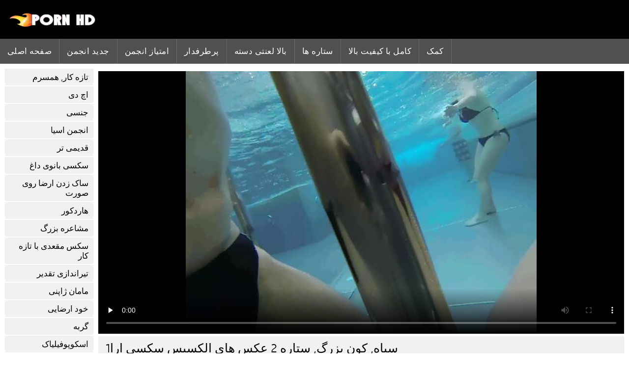

--- FILE ---
content_type: text/html; charset=UTF-8
request_url: https://fa.videoseks.cyou/video/102/%D8%B3%DB%8C%D8%A7%D9%87-%DA%A9%D9%88%D9%86-%D8%A8%D8%B2%D8%B1%DA%AF-%D8%B3%D8%AA%D8%A7%D8%B1%D9%87-2-%D8%B9%DA%A9%D8%B3-%D9%87%D8%A7%DB%8C-%D8%A7%D9%84%DA%A9%D8%B3%DB%8C%D8%B3-%D8%B3%DA%A9%D8%B3%DB%8C-%D8%A7%D8%B1%D8%A71
body_size: 6755
content:
<!DOCTYPE html><html lang="fa" dir="rtl">
<head>
	
	<meta http-equiv="Content-Type" content="text/html; charset=utf-8" />
	<title>سیاه, کون بزرگ, ستاره 2 عکس های الکسیس سکسی ارا1</title>
	<meta name="description" content="سیاه, عکس های الکسیس سکسی کون بزرگ, ستاره 2 ارا1" />
	<meta name="keywords" content="انجمن عالی, فیلم های سکسی, سکسی, انجمن های پورنو " /> 
	<link rel="canonical" href="https://fa.videoseks.cyou/video/102/سیاه-کون-بزرگ-ستاره-2-عکس-های-الکسیس-سکسی-ارا1/" />
	<meta name="revisit-after" content="1 day" />
	<meta name="viewport" content="width=device-width, initial-scale=1">
	<meta name="apple-touch-fullscreen" content="yes">
	<base target="_blank">
	<link rel="shortcut icon" href="/files/favicon.ico" />
	<link rel="apple-touch-icon" href="/files/apple-touch-favicon.png"/>
	<link rel="stylesheet" href="/static/main.css?v=87">
</head>

<body>
	<div id="header">
			<div class="mobmenu"></div>
			<div class="logo"><a href="/" title="فیلم سکسی الکسیس تگزاس"><img width="175" height="28" title="فیلم سکسی الکسیس تگزاس" src="/files/logo.png"></a></div>
<div class="topmob">
			<div class="clear"></div>

	        <div class="mainlinks">
				<a href="/">صفحه اصلی </a>
			
			
			<a href="#" id="video">فیلم بزرگسالان </a>
			<span><a href="/videos.html">جدید انجمن </a>
			<a href="/top.html">امتیاز انجمن </a>
			<a href="/most-popular.html">پرطرفدار </a></span>
			<a href="#" id="catspshow">همه انجمن تو رفتگی در دیوار </a>
			<a href="/categories.html">بالا لعنتی دسته </a>
			<a href="/pornstar.html" >ستاره ها </a>
			<a href="/category/hd/" >کامل با کیفیت بالا </a>
		
			<a href="/faq.html">کمک </a>
			
			<div class="clear"></div>
	        </div>
</div>
<div class="topexit"></div>

	


	</div>

	<div class="content">

	<div id="leftcat">
		<a href="#" class="back">برگشت </a>
		<a href="/category/amateur/">تازه کار, همسرم</a><a href="/category/hd/">اچ دی</a><a href="/category/teens/">جنسی</a><a href="/category/asian/">انجمن اسیا</a><a href="/category/matures/">قدیمی تر</a><a href="/category/milf/">سکسی بانوی داغ</a><a href="/category/blowjobs/">ساک زدن ارضا روی صورت</a><a href="/category/hardcore/">هاردکور</a><a href="/category/big_boobs/">مشاعره بزرگ</a><a href="/category/anal/">سکس مقعدی با تازه کار</a><a href="/category/cumshots/">تیراندازی تقدیر</a><a href="/category/japanese/">مامان ژاپنی</a><a href="/category/masturbation/">خود ارضایی</a><a href="/category/pussy/">گربه</a><a href="/category/voyeur/">اسکوپوفیلیاک</a><a href="/category/old+young/">قدیمی + جوان</a><a href="/category/babes/">دختر, داغ جنسیت</a><a href="/category/grannies/">ننه جان</a><a href="/category/wife/">همسر سکسی</a><a href="/category/public_nudity/">پورنو عمومی</a><a href="/category/blondes/">مو بور سکسی</a><a href="/category/interracial/">بین نژادهای مختلف</a><a href="/category/hidden_cams/">دوربین مخفی</a><a href="/category/bbw/">زن زیبای چاق, چاق</a><a href="/category/lesbians/">جنس لزبین</a><a href="/category/brunettes/">سبزه سکسی</a><a href="/category/handjobs/">هاندجوب</a><a href="/category/sex_toys/">اسباب بازی های جنسی</a><a href="/category/german/">المانی</a><a href="/category/creampie/">سکسی, کرم پای</a><a href="/category/femdom/">زن سروری</a><a href="/category/facials/">فیشال</a><a href="/category/tits/">پستان</a><a href="/category/threesomes/">رابطه جنسی در تروی</a><a href="/category/pov/">سکسی دید از بالا</a><a href="/category/bdsm/">بدسم عاشقانه</a><a href="/category/pornstars/">سرگرمی</a><a href="/category/hairy/">پستون گنده</a><a href="/category/black+ebony/">سیاه و سفید از پورنو</a><a href="/category/flashing/">فلاش سکسی</a><a href="/category/webcams/">وب کم</a><a href="/category/celebrities/">مشاهیر</a><a href="/category/group_sex/">گروه جنسیت</a><a href="/category/cuckold/">زن قحبه</a><a href="/category/stockings/">شیلنگ</a><a href="/category/vintage/">انجمن مامان</a><a href="/category/big_cock/">خروس بزرگ</a><a href="/category/dildo/">سکسی کیر مصنوعی</a><a href="/category/mom/">مادر</a><a href="/category/close-ups/">نزدیک یو پی اس</a><a href="/category/french/">سکسی فرانسوی</a><a href="/category/softcore/">فیلم لختی</a><a href="/category/british/">سکسی انگلیسی</a><a href="/category/upskirts/">زیر دامن</a><a href="/category/indian/">سکسی هندی</a><a href="/category/latin/">زنان لاتین</a><a href="/category/shemales/">تراجنسی</a><a href="/category/squirting/">هاندجوب</a><a href="/category/fingering/">سکسی, انگشت</a><a href="/category/arab/">عربی</a><a href="/category/swingers/">هاندجوب</a><a href="/category/european/">اروپایی</a><a href="/category/orgasms/">ارگاسم سکسی</a><a href="/category/big_butts/">ته بزرگ جنسیت</a><a href="/category/massage/">ماساژ سکسی</a><a href="/category/young/">برهنه, نوجوان</a><a href="/category/outdoor/">خارج از منزل</a><a href="/category/lingerie/">لباس زیر زنانه سکسی</a><a href="/category/gangbang/">سکسی, باند تبهکار</a><a href="/category/redheads/">انجمن قرمز</a>
		<a href="#" class="back">برگشت </a>
	</div>
<div class="contentbl">
		
		
		
<div class="fullw">

   <style>.play21 { padding-bottom: 50%; position: relative; overflow:hidden; margin: 5px 0;}
.play21 video { position: absolute; top: 0; left: 0; width: 100%; height: 100%; background-color: #000; }</style>
<div class="play21">
<video preload="none" controls poster="https://fa.videoseks.cyou/media/thumbs/2/v00102.jpg?1644871035"><source src="https://vs1.videosrc.net/s/4/42/4282ad1e15dd37d32cd84bf557ee4f5b.mp4?md5=bm_2J2B-cvHluZ0FQtjtxA&expires=1768873095" type="video/mp4"/></video>
						</div>

</div>

	<div class="fullt"><h1>سیاه, کون بزرگ, ستاره 2 عکس های الکسیس سکسی ارا1</h1></div>

	<div class="vbuttons">
	        <a id="plus" title="خوشم اومد ">2325</a>
	        
		
		
		
		
	</div>
	

	<div id="more">نمایش توضیحات </div>
	<div class="vdopinf" id="ivideoinfo">

			سیاه, عکس های الکسیس سکسی کون بزرگ, ستاره 2 ارا1
				<div class="clear"></div>














				<div class="rpart">
				        <div class="catspisok"><div class="catt">تماشا دسته : </div> <a href="/category/voyeur/" title="">اسکوپوفیلیاک</a> <a href="/category/hd/" title="">اچ دی</a> <a href="/category/amateur/" title="">تازه کار, همسرم</a> <a href="/category/outdoor/" title="">خارج از منزل</a> <a href="/category/flashing/" title="">فلاش سکسی</a> </div>
				        
					<div class="tagsspisok"><span class="tagg">در این فیلم های پورنو : </span> <a href="/tag/82/" title="">عکس های الکسیس سکسی</a>  <a id="showtags" href="/pornstar.html">بیشتر ...</a></span></div>
				</div>

	</div>
	<div id="less">مخفی کردن توضیحات </div>
	

	


<div class="title relattitle">مرتبط فیلم بزرگسالان </div>
<div id="preview"><div class="innercont">
	<div class="preview_screen">
		<a href="/video/1537/%D9%88%D8%B1%D8%B2%D8%B4-%D8%B3%DA%AF%D8%B3-%D8%A7%D9%84%DA%AF%D8%B3%DB%8C%D8%B3-%D8%A7%D9%86%D8%AF%D8%B1-%D8%A8%DB%8C%D8%B1%D9%88%D9%86-%D8%A8%DB%8C%D8%AF%D9%85%D8%B4%DA%A9-%D8%AE%DB%8C%D8%B3-%D8%A7%D9%88/"><img src="https://fa.videoseks.cyou/media/thumbs/7/v01537.jpg?1644879185" width="392" height="294" title="ورزش سگس الگسیس اندر بیرون بیدمشک خیس او">
			 <div class="dlit">07:31</div>
			<div class="ratelike">68884</div>
		
			<div class="quality">کیفیت کامل اچ دی </div>
		</a>

		
	</div>
	<div class="preview_title"><a href="/video/1537/%D9%88%D8%B1%D8%B2%D8%B4-%D8%B3%DA%AF%D8%B3-%D8%A7%D9%84%DA%AF%D8%B3%DB%8C%D8%B3-%D8%A7%D9%86%D8%AF%D8%B1-%D8%A8%DB%8C%D8%B1%D9%88%D9%86-%D8%A8%DB%8C%D8%AF%D9%85%D8%B4%DA%A9-%D8%AE%DB%8C%D8%B3-%D8%A7%D9%88/">ورزش سگس الگسیس اندر بیرون بیدمشک خیس او</a></div>
</div></div><div id="preview"><div class="innercont">
	<div class="preview_screen">
		<a href="/video/9917/%D9%85%D8%AF%DB%8C%D8%B1-%D8%B9%D8%A7%D9%85%D9%84-%D8%B4%D8%B1%DA%A9%D8%AA-%D8%AA%D9%86%D8%B8%DB%8C%D9%85-%D8%B4%D8%A7%D9%87%DA%A9%D8%A7%D8%B1-%D8%B9%DA%A9%D8%B3-%D9%87%D8%A7%DB%8C-%D8%B3%DA%A9%D8%B3%DB%8C-%D8%A7%D9%84%DA%A9%D8%B3%DB%8C%D8%B3-%D8%AA%DA%AF%D8%B2%D8%A7%D8%B3-%D8%A7%DA%A9%DB%8C%D8%B1%D8%A7-%D8%B4%D9%84-%D8%A7%D9%81-%D8%AC%DB%8C/"><img src="https://fa.videoseks.cyou/media/thumbs/7/v09917.jpg?1644952847" width="392" height="294" title="مدیر عامل شرکت تنظیم شاهکار. عکس های سکسی الکسیس تگزاس اکیرا شل اف جی">
			 <div class="dlit">07:59</div>
			<div class="ratelike">62346</div>
		
			<div class="quality">کیفیت کامل اچ دی </div>
		</a>

		
	</div>
	<div class="preview_title"><a href="/video/9917/%D9%85%D8%AF%DB%8C%D8%B1-%D8%B9%D8%A7%D9%85%D9%84-%D8%B4%D8%B1%DA%A9%D8%AA-%D8%AA%D9%86%D8%B8%DB%8C%D9%85-%D8%B4%D8%A7%D9%87%DA%A9%D8%A7%D8%B1-%D8%B9%DA%A9%D8%B3-%D9%87%D8%A7%DB%8C-%D8%B3%DA%A9%D8%B3%DB%8C-%D8%A7%D9%84%DA%A9%D8%B3%DB%8C%D8%B3-%D8%AA%DA%AF%D8%B2%D8%A7%D8%B3-%D8%A7%DA%A9%DB%8C%D8%B1%D8%A7-%D8%B4%D9%84-%D8%A7%D9%81-%D8%AC%DB%8C/">مدیر عامل شرکت تنظیم شاهکار. عکس های سکسی الکسیس تگزاس اکیرا شل اف جی</a></div>
</div></div><div id="preview"><div class="innercont">
	<div class="preview_screen">
		<a href="/video/1936/%D8%B2%DB%8C%D8%A8%D8%A7%DB%8C%DB%8C-%DA%86%D8%B4%D9%85-%D8%A7%D8%A8%DB%8C-%DA%A9%D9%88%D8%B2%D8%A7-%D9%81%DB%8C%D9%84%D9%85%D8%B3%DA%A9%D8%B3%DB%8C-%D8%A7%D9%84%DA%A9%D8%B3%DB%8C%D8%B3-%D8%AA%DA%AF%D8%B2%D8%A7%D8%B3-%D8%AF%D8%B1%D8%B2%D8%A7-%D8%A8%D8%A7%D8%B2%DB%8C-%D9%85%DB%8C-%DA%A9%D9%86%D8%AF-%D8%A8%D8%A7-%D8%A8%D8%AF%D9%86-%DA%AF%D8%B1%D9%85-%D8%A7%D9%88/"><img src="https://fa.videoseks.cyou/media/thumbs/6/v01936.jpg?1646093667" width="392" height="294" title="زیبایی چشم ابی کوزا فیلمسکسی الکسیس تگزاس درزا بازی می کند با بدن گرم او">
			 <div class="dlit">02:56</div>
			<div class="ratelike">61330</div>
		
			<div class="quality">کیفیت کامل اچ دی </div>
		</a>

		
	</div>
	<div class="preview_title"><a href="/video/1936/%D8%B2%DB%8C%D8%A8%D8%A7%DB%8C%DB%8C-%DA%86%D8%B4%D9%85-%D8%A7%D8%A8%DB%8C-%DA%A9%D9%88%D8%B2%D8%A7-%D9%81%DB%8C%D9%84%D9%85%D8%B3%DA%A9%D8%B3%DB%8C-%D8%A7%D9%84%DA%A9%D8%B3%DB%8C%D8%B3-%D8%AA%DA%AF%D8%B2%D8%A7%D8%B3-%D8%AF%D8%B1%D8%B2%D8%A7-%D8%A8%D8%A7%D8%B2%DB%8C-%D9%85%DB%8C-%DA%A9%D9%86%D8%AF-%D8%A8%D8%A7-%D8%A8%D8%AF%D9%86-%DA%AF%D8%B1%D9%85-%D8%A7%D9%88/">زیبایی چشم ابی کوزا فیلمسکسی الکسیس تگزاس درزا بازی می کند با بدن گرم او</a></div>
</div></div><div id="preview"><div class="innercont">
	<div class="preview_screen">
		<a href="https://fa.videoseks.cyou/link.php"><img src="https://fa.videoseks.cyou/media/thumbs/8/v09998.jpg?1644872776" width="392" height="294" title="شانل بوسه-اولین بار, دو برابر نفوذ مقعدی با 0%, دانلود فیلم سکسی از الکسیس تگزاس عمیق, سینه گنده, ارضا روی صورت, انزال, فرو کردن, نف049">
			 <div class="dlit">05:29</div>
			<div class="ratelike">61897</div>
		
			<div class="quality">کیفیت کامل اچ دی </div>
		</a>

		
	</div>
	<div class="preview_title"><a href="https://fa.videoseks.cyou/link.php">شانل بوسه-اولین بار, دو برابر نفوذ مقعدی با 0%, دانلود فیلم سکسی از الکسیس تگزاس عمیق, سینه گنده, ارضا روی صورت, انزال, فرو کردن, نف049</a></div>
</div></div><div id="preview"><div class="innercont">
	<div class="preview_screen">
		<a href="https://fa.videoseks.cyou/link.php"><img src="https://fa.videoseks.cyou/media/thumbs/9/v09839.jpg?1644938445" width="392" height="294" title="سیسیلیا-سبزه شیطان می شود الاغ او را می کوفتند و فیلم سکس الکسی تگزاس او">
			 <div class="dlit">02:51</div>
			<div class="ratelike">63502</div>
		
			<div class="quality">کیفیت کامل اچ دی </div>
		</a>

		
	</div>
	<div class="preview_title"><a href="https://fa.videoseks.cyou/link.php">سیسیلیا-سبزه شیطان می شود الاغ او را می کوفتند و فیلم سکس الکسی تگزاس او</a></div>
</div></div><div id="preview"><div class="innercont">
	<div class="preview_screen">
		<a href="/video/1150/%D9%88%D8%B1%D8%B2%D8%B4-%D9%87%D8%A7-%D8%AA%D9%88%D8%B3%D8%B7-%D9%87%D9%85%DB%8C%D8%B4%DA%AF%DB%8C-%D8%AF%D8%A7%D9%86%D9%84%D9%88%D8%AF-%D8%B9%DA%A9%D8%B3-%D8%B3%DA%A9%D8%B3%DB%8C-%D8%A7%D9%84%DA%A9%D8%B3%DB%8C%D8%B3-%D8%AA%DA%AF%D8%B2%D8%A7%D8%B3-%D9%85%D9%88%D8%AF%D8%A7%D8%B1/"><img src="https://fa.videoseks.cyou/media/thumbs/0/v01150.jpg?1644991577" width="392" height="294" title="ورزش ها توسط همیشگی دانلود عکس سکسی الکسیس تگزاس مودار">
			 <div class="dlit">14:25</div>
			<div class="ratelike">64644</div>
		
			<div class="quality">کیفیت کامل اچ دی </div>
		</a>

		
	</div>
	<div class="preview_title"><a href="/video/1150/%D9%88%D8%B1%D8%B2%D8%B4-%D9%87%D8%A7-%D8%AA%D9%88%D8%B3%D8%B7-%D9%87%D9%85%DB%8C%D8%B4%DA%AF%DB%8C-%D8%AF%D8%A7%D9%86%D9%84%D9%88%D8%AF-%D8%B9%DA%A9%D8%B3-%D8%B3%DA%A9%D8%B3%DB%8C-%D8%A7%D9%84%DA%A9%D8%B3%DB%8C%D8%B3-%D8%AA%DA%AF%D8%B2%D8%A7%D8%B3-%D9%85%D9%88%D8%AF%D8%A7%D8%B1/">ورزش ها توسط همیشگی دانلود عکس سکسی الکسیس تگزاس مودار</a></div>
</div></div><div id="preview"><div class="innercont">
	<div class="preview_screen">
		<a href="https://fa.videoseks.cyou/link.php"><img src="https://fa.videoseks.cyou/media/thumbs/6/v04086.jpg?1645052050" width="392" height="294" title="برکییتس-سارنا فیلم های سکسی جدید الکسیس تگزاس لازو 2">
			 <div class="dlit">07:54</div>
			<div class="ratelike">63396</div>
		
			<div class="quality">کیفیت کامل اچ دی </div>
		</a>

		
	</div>
	<div class="preview_title"><a href="https://fa.videoseks.cyou/link.php">برکییتس-سارنا فیلم های سکسی جدید الکسیس تگزاس لازو 2</a></div>
</div></div><div id="preview"><div class="innercont">
	<div class="preview_screen">
		<a href="https://fa.videoseks.cyou/link.php"><img src="https://fa.videoseks.cyou/media/thumbs/8/v09398.jpg?1645406731" width="392" height="294" title="کسیدی بانک-این سکی الکسیس تگزاس نیستی خانواده مدرن">
			 <div class="dlit">10:03</div>
			<div class="ratelike">63919</div>
		
			<div class="quality">کیفیت کامل اچ دی </div>
		</a>

		
	</div>
	<div class="preview_title"><a href="https://fa.videoseks.cyou/link.php">کسیدی بانک-این سکی الکسیس تگزاس نیستی خانواده مدرن</a></div>
</div></div><div id="preview"><div class="innercont">
	<div class="preview_screen">
		<a href="/video/9181/%DA%A9%D8%A7%D8%B1%D8%AA%D8%B1-%DA%A9%D9%84%DB%8C%D9%BE-%D9%87%D8%A7%DB%8C-%D8%B3%DA%A9%D8%B3%DB%8C-%D8%A7%D9%84%DA%A9%D8%B3%DB%8C%D8%B3-%D8%AA%DA%AF%D8%B2%D8%A7%D8%B3-%DA%A9%D8%B1%D9%88%D8%B2-%D8%B3%DA%A9%D8%B3-%D8%AF%D9%88%D8%B3%D8%AA-%D8%AF%D8%AE%D8%AA%D8%B1-%D8%AC%D8%AF%DB%8C%D8%AF-%D9%85%D9%86-%D8%A8%D8%A7-%D8%AF%D9%88%D8%B3%D8%AA%D8%A7%D9%86-%D8%AE%D9%88%D8%AF-%D9%85%D9%87%D9%85%D8%A7%D9%86%DB%8C-%D8%AD%D9%82-%D8%AF%D8%B1-%D8%AE%D8%A7%D8%B1%D8%AC/"><img src="https://fa.videoseks.cyou/media/thumbs/1/v09181.jpg?1645920850" width="392" height="294" title="کارتر کلیپ های سکسی الکسیس تگزاس کروز-سکس دوست دختر جدید من با دوستان خود, مهمانی, حق در خارج">
			 <div class="dlit">02:21</div>
			<div class="ratelike">60969</div>
		
			<div class="quality">کیفیت کامل اچ دی </div>
		</a>

		
	</div>
	<div class="preview_title"><a href="/video/9181/%DA%A9%D8%A7%D8%B1%D8%AA%D8%B1-%DA%A9%D9%84%DB%8C%D9%BE-%D9%87%D8%A7%DB%8C-%D8%B3%DA%A9%D8%B3%DB%8C-%D8%A7%D9%84%DA%A9%D8%B3%DB%8C%D8%B3-%D8%AA%DA%AF%D8%B2%D8%A7%D8%B3-%DA%A9%D8%B1%D9%88%D8%B2-%D8%B3%DA%A9%D8%B3-%D8%AF%D9%88%D8%B3%D8%AA-%D8%AF%D8%AE%D8%AA%D8%B1-%D8%AC%D8%AF%DB%8C%D8%AF-%D9%85%D9%86-%D8%A8%D8%A7-%D8%AF%D9%88%D8%B3%D8%AA%D8%A7%D9%86-%D8%AE%D9%88%D8%AF-%D9%85%D9%87%D9%85%D8%A7%D9%86%DB%8C-%D8%AD%D9%82-%D8%AF%D8%B1-%D8%AE%D8%A7%D8%B1%D8%AC/">کارتر کلیپ های سکسی الکسیس تگزاس کروز-سکس دوست دختر جدید من با دوستان خود, مهمانی, حق در خارج</a></div>
</div></div><div id="preview"><div class="innercont">
	<div class="preview_screen">
		<a href="/video/1685/%D8%A8%D9%88%D8%B1-%D8%AE%D8%B1%D9%88%D8%B3-%D8%A8%D8%B2%D8%B1%DA%AF-%D8%A8%D9%87-%D9%82%D8%B1%D8%A8%D8%A7%D9%86%DB%8C-%D9%81%DB%8C%D9%84%D9%85-%D8%B3%D9%88%D9%BE%D8%B1-%D8%B3%DA%A9%D8%B3%DB%8C-%D8%A7%D9%84%DA%A9%D8%B3%DB%8C%D8%B3-%D8%AA%DA%AF%D8%B2%D8%A7%D8%B3-cock-/"><img src="https://fa.videoseks.cyou/media/thumbs/5/v01685.jpg?1644897025" width="392" height="294" title="بور, خروس بزرگ به قربانی فیلم سوپر سکسی الکسیس تگزاس cock [ -]">
			 <div class="dlit">02:05</div>
			<div class="ratelike">56787</div>
		
			<div class="quality">کیفیت کامل اچ دی </div>
		</a>

		
	</div>
	<div class="preview_title"><a href="/video/1685/%D8%A8%D9%88%D8%B1-%D8%AE%D8%B1%D9%88%D8%B3-%D8%A8%D8%B2%D8%B1%DA%AF-%D8%A8%D9%87-%D9%82%D8%B1%D8%A8%D8%A7%D9%86%DB%8C-%D9%81%DB%8C%D9%84%D9%85-%D8%B3%D9%88%D9%BE%D8%B1-%D8%B3%DA%A9%D8%B3%DB%8C-%D8%A7%D9%84%DA%A9%D8%B3%DB%8C%D8%B3-%D8%AA%DA%AF%D8%B2%D8%A7%D8%B3-cock-/">بور, خروس بزرگ به قربانی فیلم سوپر سکسی الکسیس تگزاس cock [ -]</a></div>
</div></div><div id="preview"><div class="innercont">
	<div class="preview_screen">
		<a href="/video/3081/%D8%A8%D8%B1%D8%B2%DB%8C%D9%84-%DB%8C%DA%A9-%D9%86%D9%88%D8%A7-%D8%B3%DA%A9%D8%B3-%D8%A7%D9%84%DA%A9%D8%B3%DB%8C%D8%B3-%D8%A7%D9%BE%D8%A7%D8%B1%D8%A7%D8%AA-%D9%81%D8%B1%D9%86%D8%A7%D9%86%D8%AF%DB%8C%D9%86%DB%8C%D8%A7-%D9%81%D8%B1%D9%86%D8%A7%D9%86%D8%AF%D8%B2-%D8%B3%DB%8C%D9%86%D8%A7-5-/"><img src="https://fa.videoseks.cyou/media/thumbs/1/v03081.jpg?1645495951" width="392" height="294" title="برزیل-یک نوا سکس الکسیس اپارات فرناندینیا فرناندز (سینا 5)">
			 <div class="dlit">06:01</div>
			<div class="ratelike">60044</div>
		
			<div class="quality">کیفیت کامل اچ دی </div>
		</a>

		
	</div>
	<div class="preview_title"><a href="/video/3081/%D8%A8%D8%B1%D8%B2%DB%8C%D9%84-%DB%8C%DA%A9-%D9%86%D9%88%D8%A7-%D8%B3%DA%A9%D8%B3-%D8%A7%D9%84%DA%A9%D8%B3%DB%8C%D8%B3-%D8%A7%D9%BE%D8%A7%D8%B1%D8%A7%D8%AA-%D9%81%D8%B1%D9%86%D8%A7%D9%86%D8%AF%DB%8C%D9%86%DB%8C%D8%A7-%D9%81%D8%B1%D9%86%D8%A7%D9%86%D8%AF%D8%B2-%D8%B3%DB%8C%D9%86%D8%A7-5-/">برزیل-یک نوا سکس الکسیس اپارات فرناندینیا فرناندز (سینا 5)</a></div>
</div></div><div id="preview"><div class="innercont">
	<div class="preview_screen">
		<a href="/video/9852/%D8%A7%D9%81%D8%B1%D8%A7%D8%AF-%D9%85%D8%B4%D9%87%D9%88%D8%B1-%D8%BA%D9%86%DB%8C%D9%85%D8%AA-%D8%A8%D8%B2%D8%B1%DA%AF-%D9%88-%DB%8C%DA%A9-%D8%AF%DB%8C%DA%A9-%D8%A8%D8%B2%D8%B1%DA%AF-%D8%B3%D9%87-%D9%86%D9%81%D8%B1%DB%8C-%D9%81%DB%8C%D9%84%D9%85-%D8%B3%DA%A9%D8%B3%DB%8C-%D9%87%D8%A7%DB%8C-%D8%A7%D9%84%DA%A9%D8%B3%DB%8C%D8%B3-%D8%AA%DA%AF%D8%B2%D8%A7%D8%B3/"><img src="https://fa.videoseks.cyou/media/thumbs/2/v09852.jpg?1644842173" width="392" height="294" title="افراد مشهور-غنیمت بزرگ و یک دیک بزرگ, سه نفری فیلم سکسی های الکسیس تگزاس">
			 <div class="dlit">04:59</div>
			<div class="ratelike">56097</div>
		
			<div class="quality">کیفیت کامل اچ دی </div>
		</a>

		
	</div>
	<div class="preview_title"><a href="/video/9852/%D8%A7%D9%81%D8%B1%D8%A7%D8%AF-%D9%85%D8%B4%D9%87%D9%88%D8%B1-%D8%BA%D9%86%DB%8C%D9%85%D8%AA-%D8%A8%D8%B2%D8%B1%DA%AF-%D9%88-%DB%8C%DA%A9-%D8%AF%DB%8C%DA%A9-%D8%A8%D8%B2%D8%B1%DA%AF-%D8%B3%D9%87-%D9%86%D9%81%D8%B1%DB%8C-%D9%81%DB%8C%D9%84%D9%85-%D8%B3%DA%A9%D8%B3%DB%8C-%D9%87%D8%A7%DB%8C-%D8%A7%D9%84%DA%A9%D8%B3%DB%8C%D8%B3-%D8%AA%DA%AF%D8%B2%D8%A7%D8%B3/">افراد مشهور-غنیمت بزرگ و یک دیک بزرگ, سه نفری فیلم سکسی های الکسیس تگزاس</a></div>
</div></div><div id="preview"><div class="innercont">
	<div class="preview_screen">
		<a href="https://fa.videoseks.cyou/link.php"><img src="https://fa.videoseks.cyou/media/thumbs/4/v09844.jpg?1644941150" width="392" height="294" title="جشن دانلود فیلم های سکسی الکسیس تگزاس تولد او با">
			 <div class="dlit">03:47</div>
			<div class="ratelike">52464</div>
		
			<div class="quality">کیفیت کامل اچ دی </div>
		</a>

		
	</div>
	<div class="preview_title"><a href="https://fa.videoseks.cyou/link.php">جشن دانلود فیلم های سکسی الکسیس تگزاس تولد او با</a></div>
</div></div><div id="preview"><div class="innercont">
	<div class="preview_screen">
		<a href="https://fa.videoseks.cyou/link.php"><img src="https://fa.videoseks.cyou/media/thumbs/6/v09826.jpg?1644825034" width="392" height="294" title="خروس بزرگ فیلم سکسی الکسیس تگزاس جدید سنگ لعنتی عمیق">
			 <div class="dlit">01:43</div>
			<div class="ratelike">43364</div>
		
			<div class="quality">کیفیت کامل اچ دی </div>
		</a>

		
	</div>
	<div class="preview_title"><a href="https://fa.videoseks.cyou/link.php">خروس بزرگ فیلم سکسی الکسیس تگزاس جدید سنگ لعنتی عمیق</a></div>
</div></div><div id="preview"><div class="innercont">
	<div class="preview_screen">
		<a href="/video/9930/%D8%B3%D8%AA-%D8%A7%D9%81%D8%B3%D9%88%D9%86%DA%AF%D8%B1-%D8%A8%D9%86-%D9%BE%D8%A7%D9%84%D9%BE%D9%88%D8%B2-%D8%B3%D9%87-%D9%81%DB%8C%D8%AA-%D8%A8%DB%8C%D9%86-%D8%B3%DA%A9%D8%B3-%D9%85%D8%B1%D8%AF-%D8%A7%DB%8C%D8%B1%D8%A7%D9%86%DB%8C-%D8%A8%D8%A7-%D8%A7%D9%84%DA%A9%D8%B3%DB%8C%D8%B3-%D8%AA%DA%AF%D8%B2%D8%A7%D8%B3-%D8%AA%D8%A7%D9%86%DA%86%D8%B1-%D8%A7%D9%86%D8%AC%D9%85%D9%86/"><img src="https://fa.videoseks.cyou/media/thumbs/0/v09930.jpg?1644773790" width="392" height="294" title="ست-افسونگر-بن-پالپوز-سه-فیت-بین - سکس مرد ایرانی با الکسیس تگزاس تانچر-انجمن">
			 <div class="dlit">05:27</div>
			<div class="ratelike">55462</div>
		
			<div class="quality">کیفیت کامل اچ دی </div>
		</a>

		
	</div>
	<div class="preview_title"><a href="/video/9930/%D8%B3%D8%AA-%D8%A7%D9%81%D8%B3%D9%88%D9%86%DA%AF%D8%B1-%D8%A8%D9%86-%D9%BE%D8%A7%D9%84%D9%BE%D9%88%D8%B2-%D8%B3%D9%87-%D9%81%DB%8C%D8%AA-%D8%A8%DB%8C%D9%86-%D8%B3%DA%A9%D8%B3-%D9%85%D8%B1%D8%AF-%D8%A7%DB%8C%D8%B1%D8%A7%D9%86%DB%8C-%D8%A8%D8%A7-%D8%A7%D9%84%DA%A9%D8%B3%DB%8C%D8%B3-%D8%AA%DA%AF%D8%B2%D8%A7%D8%B3-%D8%AA%D8%A7%D9%86%DA%86%D8%B1-%D8%A7%D9%86%D8%AC%D9%85%D9%86/">ست-افسونگر-بن-پالپوز-سه-فیت-بین - سکس مرد ایرانی با الکسیس تگزاس تانچر-انجمن</a></div>
</div></div><div id="preview"><div class="innercont">
	<div class="preview_screen">
		<a href="https://fa.videoseks.cyou/link.php"><img src="https://fa.videoseks.cyou/media/thumbs/5/v05885.jpg?1644780977" width="392" height="294" title="اسم حیوان دست دانلود فیلم سکسی الکسیس تگزاس اموز کلبی - او دوست من">
			 <div class="dlit">09:48</div>
			<div class="ratelike">54742</div>
		
			<div class="quality">کیفیت کامل اچ دی </div>
		</a>

		
	</div>
	<div class="preview_title"><a href="https://fa.videoseks.cyou/link.php">اسم حیوان دست دانلود فیلم سکسی الکسیس تگزاس اموز کلبی - او دوست من</a></div>
</div></div><div id="preview"><div class="innercont">
	<div class="preview_screen">
		<a href="https://fa.videoseks.cyou/link.php"><img src="https://fa.videoseks.cyou/media/thumbs/1/v01331.jpg?1644947440" width="392" height="294" title="بلوند, مادر دوست داشتنی فیلم های سکسی الکسیس تگزاس بمکد کلمپ اردک به زیر">
			 <div class="dlit">06:10</div>
			<div class="ratelike">33207</div>
		
			<div class="quality">کیفیت کامل اچ دی </div>
		</a>

		
	</div>
	<div class="preview_title"><a href="https://fa.videoseks.cyou/link.php">بلوند, مادر دوست داشتنی فیلم های سکسی الکسیس تگزاس بمکد کلمپ اردک به زیر</a></div>
</div></div><div id="preview"><div class="innercont">
	<div class="preview_screen">
		<a href="https://fa.videoseks.cyou/link.php"><img src="https://fa.videoseks.cyou/media/thumbs/7/v01427.jpg?1644813304" width="392" height="294" title="بلوند, بمب جنی جشن با رابطه جنسی مقعد فیلم سکسی جدید الکسیس تگزاس خشن">
			 <div class="dlit">04:27</div>
			<div class="ratelike">39266</div>
		
			<div class="quality">کیفیت کامل اچ دی </div>
		</a>

		
	</div>
	<div class="preview_title"><a href="https://fa.videoseks.cyou/link.php">بلوند, بمب جنی جشن با رابطه جنسی مقعد فیلم سکسی جدید الکسیس تگزاس خشن</a></div>
</div></div><div id="preview"><div class="innercont">
	<div class="preview_screen">
		<a href="https://fa.videoseks.cyou/link.php"><img src="https://fa.videoseks.cyou/media/thumbs/4/v00664.jpg?1644973794" width="392" height="294" title="ورزش ها بیب خروس و می شود الاغ خوش طعم دانلود فیلم کون دادن الکسیس تگزاس او پمپ">
			 <div class="dlit">01:29</div>
			<div class="ratelike">54465</div>
		
			<div class="quality">کیفیت کامل اچ دی </div>
		</a>

		
	</div>
	<div class="preview_title"><a href="https://fa.videoseks.cyou/link.php">ورزش ها بیب خروس و می شود الاغ خوش طعم دانلود فیلم کون دادن الکسیس تگزاس او پمپ</a></div>
</div></div><div id="preview"><div class="innercont">
	<div class="preview_screen">
		<a href="/video/1174/%D9%84%D8%A7%D9%86%D8%A7-%D8%AF%D8%B1%DB%8C%D8%A7%D9%81%D8%AA-%D8%AF%DB%8C%DA%A9-%D8%B6%D8%AE%DB%8C%D9%85-%D8%A7%D9%84%DA%A9%D8%B3%DB%8C%D8%B3-%D8%AA%DA%AF%D8%B2%D8%A7%D8%B3-%D9%81%DB%8C%D9%84%D9%85-%D8%B3%DA%A9%D8%B3%DB%8C/"><img src="https://fa.videoseks.cyou/media/thumbs/4/v01174.jpg?1644951999" width="392" height="294" title="لانا دریافت دیک ضخیم الکسیس تگزاس فیلم سکسی">
			 <div class="dlit">03:20</div>
			<div class="ratelike">47103</div>
		
			<div class="quality">کیفیت کامل اچ دی </div>
		</a>

		
	</div>
	<div class="preview_title"><a href="/video/1174/%D9%84%D8%A7%D9%86%D8%A7-%D8%AF%D8%B1%DB%8C%D8%A7%D9%81%D8%AA-%D8%AF%DB%8C%DA%A9-%D8%B6%D8%AE%DB%8C%D9%85-%D8%A7%D9%84%DA%A9%D8%B3%DB%8C%D8%B3-%D8%AA%DA%AF%D8%B2%D8%A7%D8%B3-%D9%81%DB%8C%D9%84%D9%85-%D8%B3%DA%A9%D8%B3%DB%8C/">لانا دریافت دیک ضخیم الکسیس تگزاس فیلم سکسی</a></div>
</div></div><div id="preview"><div class="innercont">
	<div class="preview_screen">
		<a href="/video/2376/%D8%A8%D9%88%D8%B1%D9%862-%DA%A9%D8%A7%D8%B1%D8%A7-%D8%AF%D8%A7%D9%86%D9%84%D9%88%D8%AF-%D8%B3%DA%A9%D8%B3-%D8%A7%D9%84%DA%A9%D8%B3%DB%8C%D8%B3-%D8%AA%DA%AF%D8%B2%D8%A7%D8%B3-%D8%A8%D8%B1%D8%AA-030-%D8%B1%D9%88%D8%BA%D9%86/"><img src="https://fa.videoseks.cyou/media/thumbs/6/v02376.jpg?1644887383" width="392" height="294" title="بورن2-کارا دانلود سکس الکسیس تگزاس برت 030-روغن">
			 <div class="dlit">14:35</div>
			<div class="ratelike">40611</div>
		
			<div class="quality">کیفیت کامل اچ دی </div>
		</a>

		
	</div>
	<div class="preview_title"><a href="/video/2376/%D8%A8%D9%88%D8%B1%D9%862-%DA%A9%D8%A7%D8%B1%D8%A7-%D8%AF%D8%A7%D9%86%D9%84%D9%88%D8%AF-%D8%B3%DA%A9%D8%B3-%D8%A7%D9%84%DA%A9%D8%B3%DB%8C%D8%B3-%D8%AA%DA%AF%D8%B2%D8%A7%D8%B3-%D8%A8%D8%B1%D8%AA-030-%D8%B1%D9%88%D8%BA%D9%86/">بورن2-کارا دانلود سکس الکسیس تگزاس برت 030-روغن</a></div>
</div></div><div id="preview"><div class="innercont">
	<div class="preview_screen">
		<a href="/video/557/%DA%86%D8%B4%D9%85-%D8%A8%D8%B3%D8%AA%D9%87-%D8%B9%D8%B1%D9%88%D8%B3-%D8%A7%D8%AA%D9%88%D8%A8%D9%88%D8%B3-%D9%81%DB%8C%D9%84%D9%85%D8%B3%DA%A9%D8%B3%DB%8C%D8%A7%D9%84%DA%A9%D8%B3%DB%8C%D8%B3-%D8%A8%D8%AF%D8%B3%D9%85-%D8%B6%D8%B1%D8%A8-%D8%AF%DB%8C%D8%AF%D9%87/"><img src="https://fa.videoseks.cyou/media/thumbs/7/v00557.jpg?1644965523" width="392" height="294" title="چشم بسته, عروس, اتوبوس, فیلمسکسیالکسیس بدسم ضرب دیده">
			 <div class="dlit">13:04</div>
			<div class="ratelike">49995</div>
		
			<div class="quality">کیفیت کامل اچ دی </div>
		</a>

		
	</div>
	<div class="preview_title"><a href="/video/557/%DA%86%D8%B4%D9%85-%D8%A8%D8%B3%D8%AA%D9%87-%D8%B9%D8%B1%D9%88%D8%B3-%D8%A7%D8%AA%D9%88%D8%A8%D9%88%D8%B3-%D9%81%DB%8C%D9%84%D9%85%D8%B3%DA%A9%D8%B3%DB%8C%D8%A7%D9%84%DA%A9%D8%B3%DB%8C%D8%B3-%D8%A8%D8%AF%D8%B3%D9%85-%D8%B6%D8%B1%D8%A8-%D8%AF%DB%8C%D8%AF%D9%87/">چشم بسته, عروس, اتوبوس, فیلمسکسیالکسیس بدسم ضرب دیده</a></div>
</div></div><div id="preview"><div class="innercont">
	<div class="preview_screen">
		<a href="/video/6428/%D8%B3%DB%8C%D9%86%D9%87-%DA%A9%D9%84%D8%A7%D9%86-%D8%B3%D8%A8%D8%B2%D9%87-%D8%AF%D8%A7%D9%86%D9%84%D9%88%D8%AF-%D9%81%DB%8C%D9%84%D9%85-%D8%B3%DA%A9%D8%B3%DB%8C-%D8%AA%DA%AF%D8%B2%D8%A7%D8%B3-%D8%AC%D9%88%D9%84%DB%8C-%D8%A8%D8%A7%D9%86%D8%AF-%D8%AA%D8%A8%D9%87%DA%A9%D8%A7%D8%B1-%D8%B2%D9%86-%D9%88-%D8%B4%D9%88%D9%87%D8%B1/"><img src="https://fa.videoseks.cyou/media/thumbs/8/v06428.jpg?1645231379" width="392" height="294" title="سینه کلان, سبزه, دانلود فیلم سکسی تگزاس جولی, باند تبهکار, زن و شوهر">
			 <div class="dlit">08:41</div>
			<div class="ratelike">46312</div>
		
			<div class="quality">کیفیت کامل اچ دی </div>
		</a>

		
	</div>
	<div class="preview_title"><a href="/video/6428/%D8%B3%DB%8C%D9%86%D9%87-%DA%A9%D9%84%D8%A7%D9%86-%D8%B3%D8%A8%D8%B2%D9%87-%D8%AF%D8%A7%D9%86%D9%84%D9%88%D8%AF-%D9%81%DB%8C%D9%84%D9%85-%D8%B3%DA%A9%D8%B3%DB%8C-%D8%AA%DA%AF%D8%B2%D8%A7%D8%B3-%D8%AC%D9%88%D9%84%DB%8C-%D8%A8%D8%A7%D9%86%D8%AF-%D8%AA%D8%A8%D9%87%DA%A9%D8%A7%D8%B1-%D8%B2%D9%86-%D9%88-%D8%B4%D9%88%D9%87%D8%B1/">سینه کلان, سبزه, دانلود فیلم سکسی تگزاس جولی, باند تبهکار, زن و شوهر</a></div>
</div></div><div id="preview"><div class="innercont">
	<div class="preview_screen">
		<a href="/video/9821/%D8%A8%D9%87%D8%B4%D8%AA-%D9%81%DB%8C%D9%84%D9%85-%D9%87%D8%A7%DB%8C-%D8%B3%DA%A9%D8%B3-%D8%A7%D9%84%DA%A9%D8%B3%DB%8C%D8%B3-%D8%AA%DA%AF%D8%B2%D8%A7%D8%B3-%D8%AC%D8%B2%DB%8C%D8%B1%D9%87-%D8%B3%D8%B3%DB%8C%D9%84%DB%8C%D8%A7/"><img src="https://fa.videoseks.cyou/media/thumbs/1/v09821.jpg?1644958232" width="392" height="294" title="بهشت فیلم های سکس الکسیس تگزاس جزیره سسیلیا">
			 <div class="dlit">12:06</div>
			<div class="ratelike">33012</div>
		
			<div class="quality">کیفیت کامل اچ دی </div>
		</a>

		
	</div>
	<div class="preview_title"><a href="/video/9821/%D8%A8%D9%87%D8%B4%D8%AA-%D9%81%DB%8C%D9%84%D9%85-%D9%87%D8%A7%DB%8C-%D8%B3%DA%A9%D8%B3-%D8%A7%D9%84%DA%A9%D8%B3%DB%8C%D8%B3-%D8%AA%DA%AF%D8%B2%D8%A7%D8%B3-%D8%AC%D8%B2%DB%8C%D8%B1%D9%87-%D8%B3%D8%B3%DB%8C%D9%84%DB%8C%D8%A7/">بهشت فیلم های سکس الکسیس تگزاس جزیره سسیلیا</a></div>
</div></div>






		
	</div>	

</div>
<div class="clear"></div>
	<div id="footer">
		

	<div class="clear"></div>
	</div>
<div id="toplay"></div>
<div id="gototop" title="Наверх"></div>



</body>
</html>